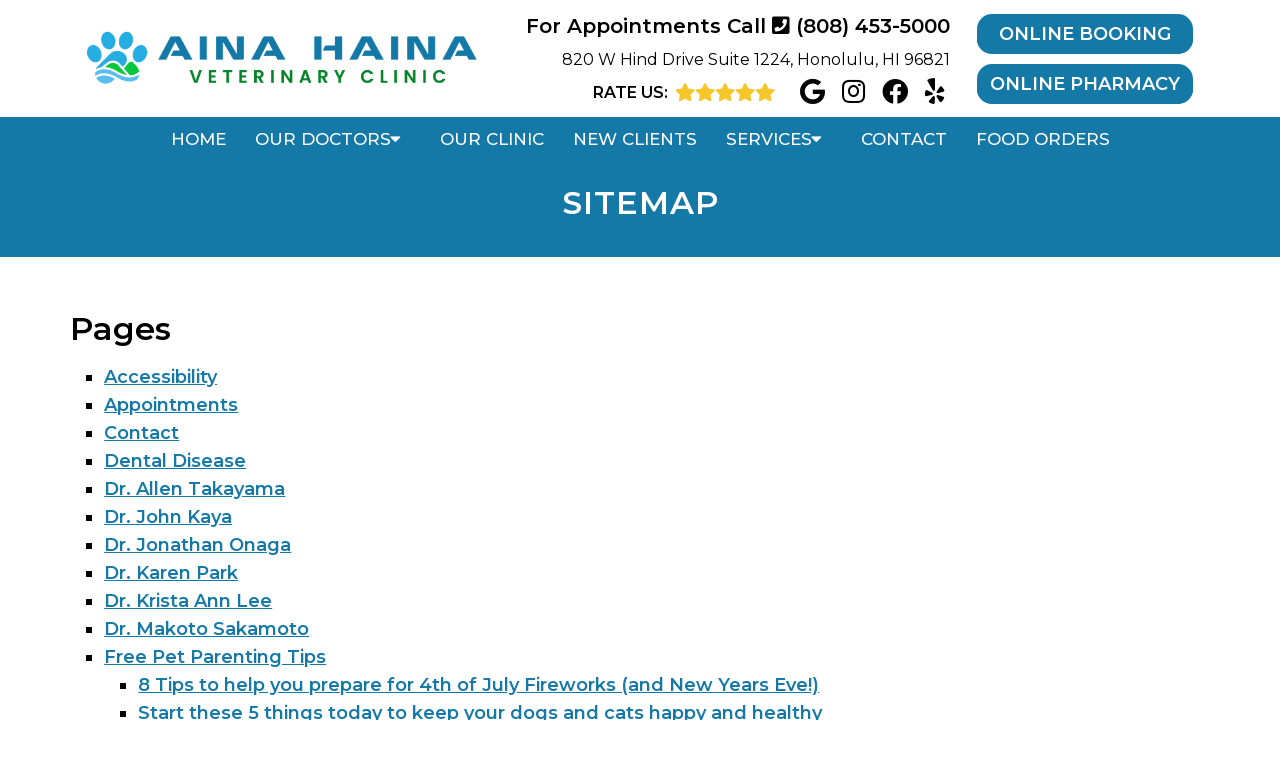

--- FILE ---
content_type: text/html; charset=UTF-8
request_url: https://ainahainavet.com/sitemap/
body_size: 12706
content:
<!DOCTYPE html>
<html class="no-js" lang="en-US">

<head itemscope itemtype="http://schema.org/WebSite">
	<meta charset="UTF-8">
	<!-- Always force latest IE rendering engine (even in intranet) & Chrome Frame -->
	<!--[if IE ]>
	<meta http-equiv="X-UA-Compatible" content="IE=edge,chrome=1">
	<![endif]-->
	<link rel="profile" href="https://gmpg.org/xfn/11" />
	                                    <link rel="icon" href="/wp-content/uploads/2023/01/favicon-2.png" type="image/x-icon" />
                    


                    <meta name="msapplication-TileColor" content="#FFFFFF">
            <meta name="msapplication-TileImage" content="/wp-content/uploads/2023/01/favicon-2.png">
        
                    <link rel="apple-touch-icon-precomposed" href="/wp-content/uploads/2023/01/favicon-2.png" />
        
        <meta name="viewport" content="width=device-width, initial-scale=1">
        <meta name="apple-mobile-web-app-capable" content="yes">
        <meta name="apple-mobile-web-app-status-bar-style" content="black">

        
        <meta itemprop="name" content="Aina Haina Veterinary Clinic" />
        <meta itemprop="url" content="https://ainahainavet.com" />

                                        	<link rel="pingback" href="https://ainahainavet.com/xmlrpc.php" />
	<meta name='robots' content='index, follow, max-image-preview:large, max-snippet:-1, max-video-preview:-1' />
<script type="text/javascript">document.documentElement.className = document.documentElement.className.replace( /\bno-js\b/,'js' );</script>
	<!-- This site is optimized with the Yoast SEO plugin v26.7 - https://yoast.com/wordpress/plugins/seo/ -->
	<title>Sitemap | Aina Haina Veterinary Clinic</title>
	<meta name="description" content="“Sitemap - ”" />
	<link rel="canonical" href="https://ainahainavet.com/sitemap/" />
	<meta property="og:locale" content="en_US" />
	<meta property="og:type" content="article" />
	<meta property="og:title" content="Sitemap | Aina Haina Veterinary Clinic" />
	<meta property="og:description" content="“Sitemap - ”" />
	<meta property="og:url" content="https://ainahainavet.com/sitemap/" />
	<meta property="og:site_name" content="Aina Haina Veterinary Clinic" />
	<meta name="twitter:card" content="summary_large_image" />
	<script type="application/ld+json" class="yoast-schema-graph">{"@context":"https://schema.org","@graph":[{"@type":"WebPage","@id":"https://ainahainavet.com/sitemap/","url":"https://ainahainavet.com/sitemap/","name":"Sitemap | Aina Haina Veterinary Clinic","isPartOf":{"@id":"https://ainahainavet.com/#website"},"datePublished":"2022-12-08T13:00:56+00:00","description":"“Sitemap - ”","breadcrumb":{"@id":"https://ainahainavet.com/sitemap/#breadcrumb"},"inLanguage":"en-US","potentialAction":[{"@type":"ReadAction","target":["https://ainahainavet.com/sitemap/"]}]},{"@type":"BreadcrumbList","@id":"https://ainahainavet.com/sitemap/#breadcrumb","itemListElement":[{"@type":"ListItem","position":1,"name":"Home","item":"https://ainahainavet.com/"},{"@type":"ListItem","position":2,"name":"Sitemap"}]},{"@type":"WebSite","@id":"https://ainahainavet.com/#website","url":"https://ainahainavet.com/","name":"Aina Haina Veterinary Clinic","description":"","potentialAction":[{"@type":"SearchAction","target":{"@type":"EntryPoint","urlTemplate":"https://ainahainavet.com/?s={search_term_string}"},"query-input":{"@type":"PropertyValueSpecification","valueRequired":true,"valueName":"search_term_string"}}],"inLanguage":"en-US"}]}</script>
	<!-- / Yoast SEO plugin. -->


<link rel='dns-prefetch' href='//ajax.googleapis.com' />
<link rel="alternate" type="application/rss+xml" title="Aina Haina Veterinary Clinic &raquo; Feed" href="https://ainahainavet.com/feed/" />
<link rel="alternate" type="application/rss+xml" title="Aina Haina Veterinary Clinic &raquo; Comments Feed" href="https://ainahainavet.com/comments/feed/" />
<link rel="alternate" title="oEmbed (JSON)" type="application/json+oembed" href="https://ainahainavet.com/wp-json/oembed/1.0/embed?url=https%3A%2F%2Fainahainavet.com%2Fsitemap%2F" />
<link rel="alternate" title="oEmbed (XML)" type="text/xml+oembed" href="https://ainahainavet.com/wp-json/oembed/1.0/embed?url=https%3A%2F%2Fainahainavet.com%2Fsitemap%2F&#038;format=xml" />
<style id='wp-img-auto-sizes-contain-inline-css' type='text/css'>
img:is([sizes=auto i],[sizes^="auto," i]){contain-intrinsic-size:3000px 1500px}
/*# sourceURL=wp-img-auto-sizes-contain-inline-css */
</style>
<style id='wp-emoji-styles-inline-css' type='text/css'>

	img.wp-smiley, img.emoji {
		display: inline !important;
		border: none !important;
		box-shadow: none !important;
		height: 1em !important;
		width: 1em !important;
		margin: 0 0.07em !important;
		vertical-align: -0.1em !important;
		background: none !important;
		padding: 0 !important;
	}
/*# sourceURL=wp-emoji-styles-inline-css */
</style>
<style id='wp-block-library-inline-css' type='text/css'>
:root{--wp-block-synced-color:#7a00df;--wp-block-synced-color--rgb:122,0,223;--wp-bound-block-color:var(--wp-block-synced-color);--wp-editor-canvas-background:#ddd;--wp-admin-theme-color:#007cba;--wp-admin-theme-color--rgb:0,124,186;--wp-admin-theme-color-darker-10:#006ba1;--wp-admin-theme-color-darker-10--rgb:0,107,160.5;--wp-admin-theme-color-darker-20:#005a87;--wp-admin-theme-color-darker-20--rgb:0,90,135;--wp-admin-border-width-focus:2px}@media (min-resolution:192dpi){:root{--wp-admin-border-width-focus:1.5px}}.wp-element-button{cursor:pointer}:root .has-very-light-gray-background-color{background-color:#eee}:root .has-very-dark-gray-background-color{background-color:#313131}:root .has-very-light-gray-color{color:#eee}:root .has-very-dark-gray-color{color:#313131}:root .has-vivid-green-cyan-to-vivid-cyan-blue-gradient-background{background:linear-gradient(135deg,#00d084,#0693e3)}:root .has-purple-crush-gradient-background{background:linear-gradient(135deg,#34e2e4,#4721fb 50%,#ab1dfe)}:root .has-hazy-dawn-gradient-background{background:linear-gradient(135deg,#faaca8,#dad0ec)}:root .has-subdued-olive-gradient-background{background:linear-gradient(135deg,#fafae1,#67a671)}:root .has-atomic-cream-gradient-background{background:linear-gradient(135deg,#fdd79a,#004a59)}:root .has-nightshade-gradient-background{background:linear-gradient(135deg,#330968,#31cdcf)}:root .has-midnight-gradient-background{background:linear-gradient(135deg,#020381,#2874fc)}:root{--wp--preset--font-size--normal:16px;--wp--preset--font-size--huge:42px}.has-regular-font-size{font-size:1em}.has-larger-font-size{font-size:2.625em}.has-normal-font-size{font-size:var(--wp--preset--font-size--normal)}.has-huge-font-size{font-size:var(--wp--preset--font-size--huge)}.has-text-align-center{text-align:center}.has-text-align-left{text-align:left}.has-text-align-right{text-align:right}.has-fit-text{white-space:nowrap!important}#end-resizable-editor-section{display:none}.aligncenter{clear:both}.items-justified-left{justify-content:flex-start}.items-justified-center{justify-content:center}.items-justified-right{justify-content:flex-end}.items-justified-space-between{justify-content:space-between}.screen-reader-text{border:0;clip-path:inset(50%);height:1px;margin:-1px;overflow:hidden;padding:0;position:absolute;width:1px;word-wrap:normal!important}.screen-reader-text:focus{background-color:#ddd;clip-path:none;color:#444;display:block;font-size:1em;height:auto;left:5px;line-height:normal;padding:15px 23px 14px;text-decoration:none;top:5px;width:auto;z-index:100000}html :where(.has-border-color){border-style:solid}html :where([style*=border-top-color]){border-top-style:solid}html :where([style*=border-right-color]){border-right-style:solid}html :where([style*=border-bottom-color]){border-bottom-style:solid}html :where([style*=border-left-color]){border-left-style:solid}html :where([style*=border-width]){border-style:solid}html :where([style*=border-top-width]){border-top-style:solid}html :where([style*=border-right-width]){border-right-style:solid}html :where([style*=border-bottom-width]){border-bottom-style:solid}html :where([style*=border-left-width]){border-left-style:solid}html :where(img[class*=wp-image-]){height:auto;max-width:100%}:where(figure){margin:0 0 1em}html :where(.is-position-sticky){--wp-admin--admin-bar--position-offset:var(--wp-admin--admin-bar--height,0px)}@media screen and (max-width:600px){html :where(.is-position-sticky){--wp-admin--admin-bar--position-offset:0px}}

/*# sourceURL=wp-block-library-inline-css */
</style><style id='global-styles-inline-css' type='text/css'>
:root{--wp--preset--aspect-ratio--square: 1;--wp--preset--aspect-ratio--4-3: 4/3;--wp--preset--aspect-ratio--3-4: 3/4;--wp--preset--aspect-ratio--3-2: 3/2;--wp--preset--aspect-ratio--2-3: 2/3;--wp--preset--aspect-ratio--16-9: 16/9;--wp--preset--aspect-ratio--9-16: 9/16;--wp--preset--color--black: #000000;--wp--preset--color--cyan-bluish-gray: #abb8c3;--wp--preset--color--white: #ffffff;--wp--preset--color--pale-pink: #f78da7;--wp--preset--color--vivid-red: #cf2e2e;--wp--preset--color--luminous-vivid-orange: #ff6900;--wp--preset--color--luminous-vivid-amber: #fcb900;--wp--preset--color--light-green-cyan: #7bdcb5;--wp--preset--color--vivid-green-cyan: #00d084;--wp--preset--color--pale-cyan-blue: #8ed1fc;--wp--preset--color--vivid-cyan-blue: #0693e3;--wp--preset--color--vivid-purple: #9b51e0;--wp--preset--gradient--vivid-cyan-blue-to-vivid-purple: linear-gradient(135deg,rgb(6,147,227) 0%,rgb(155,81,224) 100%);--wp--preset--gradient--light-green-cyan-to-vivid-green-cyan: linear-gradient(135deg,rgb(122,220,180) 0%,rgb(0,208,130) 100%);--wp--preset--gradient--luminous-vivid-amber-to-luminous-vivid-orange: linear-gradient(135deg,rgb(252,185,0) 0%,rgb(255,105,0) 100%);--wp--preset--gradient--luminous-vivid-orange-to-vivid-red: linear-gradient(135deg,rgb(255,105,0) 0%,rgb(207,46,46) 100%);--wp--preset--gradient--very-light-gray-to-cyan-bluish-gray: linear-gradient(135deg,rgb(238,238,238) 0%,rgb(169,184,195) 100%);--wp--preset--gradient--cool-to-warm-spectrum: linear-gradient(135deg,rgb(74,234,220) 0%,rgb(151,120,209) 20%,rgb(207,42,186) 40%,rgb(238,44,130) 60%,rgb(251,105,98) 80%,rgb(254,248,76) 100%);--wp--preset--gradient--blush-light-purple: linear-gradient(135deg,rgb(255,206,236) 0%,rgb(152,150,240) 100%);--wp--preset--gradient--blush-bordeaux: linear-gradient(135deg,rgb(254,205,165) 0%,rgb(254,45,45) 50%,rgb(107,0,62) 100%);--wp--preset--gradient--luminous-dusk: linear-gradient(135deg,rgb(255,203,112) 0%,rgb(199,81,192) 50%,rgb(65,88,208) 100%);--wp--preset--gradient--pale-ocean: linear-gradient(135deg,rgb(255,245,203) 0%,rgb(182,227,212) 50%,rgb(51,167,181) 100%);--wp--preset--gradient--electric-grass: linear-gradient(135deg,rgb(202,248,128) 0%,rgb(113,206,126) 100%);--wp--preset--gradient--midnight: linear-gradient(135deg,rgb(2,3,129) 0%,rgb(40,116,252) 100%);--wp--preset--font-size--small: 13px;--wp--preset--font-size--medium: 20px;--wp--preset--font-size--large: 36px;--wp--preset--font-size--x-large: 42px;--wp--preset--spacing--20: 0.44rem;--wp--preset--spacing--30: 0.67rem;--wp--preset--spacing--40: 1rem;--wp--preset--spacing--50: 1.5rem;--wp--preset--spacing--60: 2.25rem;--wp--preset--spacing--70: 3.38rem;--wp--preset--spacing--80: 5.06rem;--wp--preset--shadow--natural: 6px 6px 9px rgba(0, 0, 0, 0.2);--wp--preset--shadow--deep: 12px 12px 50px rgba(0, 0, 0, 0.4);--wp--preset--shadow--sharp: 6px 6px 0px rgba(0, 0, 0, 0.2);--wp--preset--shadow--outlined: 6px 6px 0px -3px rgb(255, 255, 255), 6px 6px rgb(0, 0, 0);--wp--preset--shadow--crisp: 6px 6px 0px rgb(0, 0, 0);}:where(.is-layout-flex){gap: 0.5em;}:where(.is-layout-grid){gap: 0.5em;}body .is-layout-flex{display: flex;}.is-layout-flex{flex-wrap: wrap;align-items: center;}.is-layout-flex > :is(*, div){margin: 0;}body .is-layout-grid{display: grid;}.is-layout-grid > :is(*, div){margin: 0;}:where(.wp-block-columns.is-layout-flex){gap: 2em;}:where(.wp-block-columns.is-layout-grid){gap: 2em;}:where(.wp-block-post-template.is-layout-flex){gap: 1.25em;}:where(.wp-block-post-template.is-layout-grid){gap: 1.25em;}.has-black-color{color: var(--wp--preset--color--black) !important;}.has-cyan-bluish-gray-color{color: var(--wp--preset--color--cyan-bluish-gray) !important;}.has-white-color{color: var(--wp--preset--color--white) !important;}.has-pale-pink-color{color: var(--wp--preset--color--pale-pink) !important;}.has-vivid-red-color{color: var(--wp--preset--color--vivid-red) !important;}.has-luminous-vivid-orange-color{color: var(--wp--preset--color--luminous-vivid-orange) !important;}.has-luminous-vivid-amber-color{color: var(--wp--preset--color--luminous-vivid-amber) !important;}.has-light-green-cyan-color{color: var(--wp--preset--color--light-green-cyan) !important;}.has-vivid-green-cyan-color{color: var(--wp--preset--color--vivid-green-cyan) !important;}.has-pale-cyan-blue-color{color: var(--wp--preset--color--pale-cyan-blue) !important;}.has-vivid-cyan-blue-color{color: var(--wp--preset--color--vivid-cyan-blue) !important;}.has-vivid-purple-color{color: var(--wp--preset--color--vivid-purple) !important;}.has-black-background-color{background-color: var(--wp--preset--color--black) !important;}.has-cyan-bluish-gray-background-color{background-color: var(--wp--preset--color--cyan-bluish-gray) !important;}.has-white-background-color{background-color: var(--wp--preset--color--white) !important;}.has-pale-pink-background-color{background-color: var(--wp--preset--color--pale-pink) !important;}.has-vivid-red-background-color{background-color: var(--wp--preset--color--vivid-red) !important;}.has-luminous-vivid-orange-background-color{background-color: var(--wp--preset--color--luminous-vivid-orange) !important;}.has-luminous-vivid-amber-background-color{background-color: var(--wp--preset--color--luminous-vivid-amber) !important;}.has-light-green-cyan-background-color{background-color: var(--wp--preset--color--light-green-cyan) !important;}.has-vivid-green-cyan-background-color{background-color: var(--wp--preset--color--vivid-green-cyan) !important;}.has-pale-cyan-blue-background-color{background-color: var(--wp--preset--color--pale-cyan-blue) !important;}.has-vivid-cyan-blue-background-color{background-color: var(--wp--preset--color--vivid-cyan-blue) !important;}.has-vivid-purple-background-color{background-color: var(--wp--preset--color--vivid-purple) !important;}.has-black-border-color{border-color: var(--wp--preset--color--black) !important;}.has-cyan-bluish-gray-border-color{border-color: var(--wp--preset--color--cyan-bluish-gray) !important;}.has-white-border-color{border-color: var(--wp--preset--color--white) !important;}.has-pale-pink-border-color{border-color: var(--wp--preset--color--pale-pink) !important;}.has-vivid-red-border-color{border-color: var(--wp--preset--color--vivid-red) !important;}.has-luminous-vivid-orange-border-color{border-color: var(--wp--preset--color--luminous-vivid-orange) !important;}.has-luminous-vivid-amber-border-color{border-color: var(--wp--preset--color--luminous-vivid-amber) !important;}.has-light-green-cyan-border-color{border-color: var(--wp--preset--color--light-green-cyan) !important;}.has-vivid-green-cyan-border-color{border-color: var(--wp--preset--color--vivid-green-cyan) !important;}.has-pale-cyan-blue-border-color{border-color: var(--wp--preset--color--pale-cyan-blue) !important;}.has-vivid-cyan-blue-border-color{border-color: var(--wp--preset--color--vivid-cyan-blue) !important;}.has-vivid-purple-border-color{border-color: var(--wp--preset--color--vivid-purple) !important;}.has-vivid-cyan-blue-to-vivid-purple-gradient-background{background: var(--wp--preset--gradient--vivid-cyan-blue-to-vivid-purple) !important;}.has-light-green-cyan-to-vivid-green-cyan-gradient-background{background: var(--wp--preset--gradient--light-green-cyan-to-vivid-green-cyan) !important;}.has-luminous-vivid-amber-to-luminous-vivid-orange-gradient-background{background: var(--wp--preset--gradient--luminous-vivid-amber-to-luminous-vivid-orange) !important;}.has-luminous-vivid-orange-to-vivid-red-gradient-background{background: var(--wp--preset--gradient--luminous-vivid-orange-to-vivid-red) !important;}.has-very-light-gray-to-cyan-bluish-gray-gradient-background{background: var(--wp--preset--gradient--very-light-gray-to-cyan-bluish-gray) !important;}.has-cool-to-warm-spectrum-gradient-background{background: var(--wp--preset--gradient--cool-to-warm-spectrum) !important;}.has-blush-light-purple-gradient-background{background: var(--wp--preset--gradient--blush-light-purple) !important;}.has-blush-bordeaux-gradient-background{background: var(--wp--preset--gradient--blush-bordeaux) !important;}.has-luminous-dusk-gradient-background{background: var(--wp--preset--gradient--luminous-dusk) !important;}.has-pale-ocean-gradient-background{background: var(--wp--preset--gradient--pale-ocean) !important;}.has-electric-grass-gradient-background{background: var(--wp--preset--gradient--electric-grass) !important;}.has-midnight-gradient-background{background: var(--wp--preset--gradient--midnight) !important;}.has-small-font-size{font-size: var(--wp--preset--font-size--small) !important;}.has-medium-font-size{font-size: var(--wp--preset--font-size--medium) !important;}.has-large-font-size{font-size: var(--wp--preset--font-size--large) !important;}.has-x-large-font-size{font-size: var(--wp--preset--font-size--x-large) !important;}
/*# sourceURL=global-styles-inline-css */
</style>

<style id='classic-theme-styles-inline-css' type='text/css'>
/*! This file is auto-generated */
.wp-block-button__link{color:#fff;background-color:#32373c;border-radius:9999px;box-shadow:none;text-decoration:none;padding:calc(.667em + 2px) calc(1.333em + 2px);font-size:1.125em}.wp-block-file__button{background:#32373c;color:#fff;text-decoration:none}
/*# sourceURL=/wp-includes/css/classic-themes.min.css */
</style>
<link rel='stylesheet' id='wp-components-css' href='https://ainahainavet.com/wp-includes/css/dist/components/style.min.css?ver=6.9' type='text/css' media='all' />
<link rel='stylesheet' id='wp-preferences-css' href='https://ainahainavet.com/wp-includes/css/dist/preferences/style.min.css?ver=6.9' type='text/css' media='all' />
<link rel='stylesheet' id='wp-block-editor-css' href='https://ainahainavet.com/wp-includes/css/dist/block-editor/style.min.css?ver=6.9' type='text/css' media='all' />
<link rel='stylesheet' id='popup-maker-block-library-style-css' href='https://ainahainavet.com/wp-content/plugins/popup-maker/dist/packages/block-library-style.css?ver=dbea705cfafe089d65f1' type='text/css' media='all' />
<link rel='stylesheet' id='schema-stylesheet-css' href='https://ainahainavet.com/wp-content/themes/metro-schema-child/style.css?ver=6.9' type='text/css' media='all' />
<style id='schema-stylesheet-inline-css' type='text/css'>

        body {background-color:#fff;background-image:url(https://ainahainavet.com/wp-content/themes/mts_schema/images/nobg.png);}
         
        #secondary-navigation > nav > ul > li:hover > a,
        #secondary-navigation > nav > ul > li.current-menu-item > a,
        #secondary-navigation > nav > ul > li.current-menu-parent > a,
        #secondary-navigation > nav ul.sub-menu > li.current_page_item > a,
        #secondary-navigation > nav > ul > li.current-menu-item > a { color: #fff !important; }

        #secondary-navigation > nav > ul > li:hover,
        #secondary-navigation > nav > ul > li.current-menu-item,
        #secondary-navigation > nav > ul li.current-menu-item ,
        #secondary-navigation > nav > ul > li.current-menu-parent  { background-color: #1579a8 !important; }

        staff-grid p + span,
        .dflex p + span,
        .staff-block,
        a.btn,
        a.niceButi { background-color: #1579a8 !important }

        .side-social-icons a, 
        .page-header,
        section.page-header,section#wda_testi:after,html button.aicon_link, div.header-social-icons a { background-color: #1579a8 !important; }
        .dm-service-section:nth-child(even) img { outline: 2px solid #b0edff; }
        .mobileBtn a, .hours { background-color: #1579a8; } }
        html ul ul.wda-long-menu { background-color: #1579a8; } }


        .pace .pace-progress, #mobile-menu-wrapper ul li a:hover, .page-numbers.current, .pagination a:hover, .single .pagination a:hover .current { background: #1579a8; }
        .postauthor h5, .single_post a, .textwidget a, .pnavigation2 a, .sidebar.c-4-12 a:hover, footer .widget li a:hover, .sidebar.c-4-12 a:hover, .reply a, .title a:hover, .post-info a:hover, .widget .thecomment, #tabber .inside li a:hover, .readMore a:hover, .fn a, a, a:hover, #secondary-navigation .navigation ul li a:hover, .readMore a, #primary-navigation a:hover, #secondary-navigation .navigation ul .current-menu-item a, .widget .wp_review_tab_widget_content a, .sidebar .wpt_widget_content a { color:#1579a8; }
         a#pull, #commentform input#submit, #mtscontact_submit, .mts-subscribe input[type='submit'], .widget_product_search input[type='submit'], #move-to-top:hover, .currenttext, .pagination a:hover, .pagination .nav-previous a:hover, .pagination .nav-next a:hover, #load-posts a:hover, .single .pagination a:hover .currenttext, .single .pagination > .current .currenttext, #tabber ul.tabs li a.selected, .tagcloud a, .navigation ul .sfHover a, .woocommerce a.button, .woocommerce-page a.button, .woocommerce button.button, .woocommerce-page button.button, .woocommerce input.button, .woocommerce-page input.button, .woocommerce #respond input#submit, .woocommerce-page #respond input#submit, .woocommerce #content input.button, .woocommerce-page #content input.button, .woocommerce .bypostauthor:after, #searchsubmit, .woocommerce nav.woocommerce-pagination ul li span.current, .woocommerce-page nav.woocommerce-pagination ul li span.current, .woocommerce #content nav.woocommerce-pagination ul li span.current, .woocommerce-page #content nav.woocommerce-pagination ul li span.current, .woocommerce nav.woocommerce-pagination ul li a:hover, .woocommerce-page nav.woocommerce-pagination ul li a:hover, .woocommerce #content nav.woocommerce-pagination ul li a:hover, .woocommerce-page #content nav.woocommerce-pagination ul li a:hover, .woocommerce nav.woocommerce-pagination ul li a:focus, .woocommerce-page nav.woocommerce-pagination ul li a:focus, .woocommerce #content nav.woocommerce-pagination ul li a:focus, .woocommerce-page #content nav.woocommerce-pagination ul li a:focus, .woocommerce a.button, .woocommerce-page a.button, .woocommerce button.button, .woocommerce-page button.button, .woocommerce input.button, .woocommerce-page input.button, .woocommerce #respond input#submit, .woocommerce-page #respond input#submit, .woocommerce #content input.button, .woocommerce-page #content input.button, .latestPost-review-wrapper, .latestPost .review-type-circle.latestPost-review-wrapper, #wpmm-megamenu .review-total-only, .sbutton, #searchsubmit, .widget .wpt_widget_content #tags-tab-content ul li a, .widget .review-total-only.large-thumb { background-color:#1579a8; color: #fff!important; }
        .related-posts .title a:hover, .latestPost .title a { color: #1579a8; }
        .navigation #wpmm-megamenu .wpmm-pagination a { background-color: #1579a8!important; }
        footer {background-color:#b0edff; }
        footer {background-image: url(  );}
        .copyrights,.move_down{ background-color: ; }
        .copyrights:before {  border-color: transparent transparent  transparent; }
        .flex-control-thumbs .flex-active{ border-top:3px solid #1579a8;}
        .wpmm-megamenu-showing.wpmm-light-scheme { background-color:#1579a8!important; }
        
        
        
        
        
            
/*# sourceURL=schema-stylesheet-inline-css */
</style>
<link rel='stylesheet' id='owl-carousel-css' href='https://ainahainavet.com/wp-content/themes/mts_schema/css/owl.carousel.css' type='text/css' media='all' />
<link rel='stylesheet' id='animatecss-css' href='https://ainahainavet.com/wp-content/themes/mts_schema/css/animate.min.css?ver=6.9' type='text/css' media='all' />
<link rel='stylesheet' id='fontawesome-css' href='https://ainahainavet.com/wp-content/themes/mts_schema/fonts/all.min.css?ver=6.9' type='text/css' media='all' />
<link rel='stylesheet' id='responsive-css' href='https://ainahainavet.com/wp-content/themes/mts_schema/css/responsive.css?ver=6.9' type='text/css' media='all' />
<link rel='stylesheet' id='animate-css' href='https://ainahainavet.com/wp-content/themes/metro-schema-child/js/animate.min.css?ver=6.9' type='text/css' media='all' />
<style id='animate-inline-css' type='text/css'>

		.col6 li input,.col6 li textarea { border-color: #1579a8 }
		.col6 input[type='submit'],html .btn { box-shadow: inset 0px -4px 0px 0px #1579a8; }
		.col6 input[type='submit'],.box a:before { background-color:#1579a8}
		#header { background-color:#1579a8}
		.new-metro h3 { background-color:#1579a8}
		.new-metro h3 { border-color: #1579a8 }
		.rightwow:before { border-color: transparent #1579a8 transparent transparent; }
		.rightwow,.newclients .rightwow { background-color:#1579a8}
		div.header-social-icons:before { border-color: rgba(0, 0, 0, 0) #1579a8 rgba(0, 0, 0, 0) rgba(0, 0, 0, 0); }
	
/*# sourceURL=animate-inline-css */
</style>
<link rel='stylesheet' id='wda_testimonials-css' href='https://ainahainavet.com/wp-content/themes/mts_schema/theme-specific/testimonials/slick.css?ver=6.9' type='text/css' media='all' />
<link rel='stylesheet' id='wprevpro_w3-css' href='https://ainahainavet.com/wp-content/plugins/wp-review-slider-pro/public/css/wprevpro_w3_min.css?ver=12.6.1_1' type='text/css' media='all' />
<style id='wprevpro_w3-inline-css' type='text/css'>
#wprev-slider-1 .wprevpro_star_imgs{color:#FDD314;}#wprev-slider-1 .wprsp-star{color:#FDD314;}#wprev-slider-1 .wprevpro_star_imgs span.svgicons{background:#FDD314;}#wprev-slider-1 .wprev_preview_bradius_T6{border-radius:0px;}#wprev-slider-1 .wprev_preview_bg1_T6{background:rgb(253,253,253);}#wprev-slider-1 .wprev_preview_bg2_T6{background:rgb(238,238,238);}#wprev-slider-1 .wprev_preview_tcolor1_T6{color:rgb(85,85,85);}#wprev-slider-1 .wprev_preview_tcolor2_T6{color:rgb(85,85,85);}#wprev-slider-1 .wprs_rd_more, #wprev-slider-1 .wprs_rd_less, #wprev-slider-1 .wprevpro_btn_show_rdpop{color:#0000ee;}#wprev-slider-1 .wprevpro_star_imgs span.svgicons{width:18px;height:18px;}#wprev-slider-1 .wprevsiteicon{height:32px;}.wprevsiteicon{width:32px!important;} .wprev_media_img_a{display:none!important;}#wprev-slider-1_widget .wprevpro_star_imgs{color:#FDD314;}#wprev-slider-1_widget .wprsp-star{color:#FDD314;}#wprev-slider-1_widget .wprevpro_star_imgs span.svgicons{background:#FDD314;}#wprev-slider-1_widget .wprev_preview_bradius_T6_widget{border-radius:0px;}#wprev-slider-1_widget .wprev_preview_bg1_T6_widget{background:rgb(253,253,253);}#wprev-slider-1_widget .wprev_preview_bg2_T6_widget{background:rgb(238,238,238);}#wprev-slider-1_widget .wprev_preview_tcolor1_T6_widget{color:rgb(85,85,85);}#wprev-slider-1_widget .wprev_preview_tcolor2_T6_widget{color:rgb(85,85,85);}#wprev-slider-1_widget .wprs_rd_more, #wprev-slider-1_widget .wprs_rd_less, #wprev-slider-1_widget .wprevpro_btn_show_rdpop{color:#0000ee;}#wprev-slider-1_widget .wprevpro_star_imgs span.svgicons{width:18px;height:18px;}#wprev-slider-1_widget .wprevsiteicon{height:32px;}.wprevsiteicon{width:32px!important;} .wprev_media_img_a{display:none!important;}
/*# sourceURL=wprevpro_w3-inline-css */
</style>
<script type="text/javascript" src="https://ajax.googleapis.com/ajax/libs/jquery/1.12.4/jquery.min.js?ver=1.12.4" id="jquery-js"></script>
<script type="text/javascript" id="customscript-js-extra">
/* <![CDATA[ */
var mts_customscript = {"responsive":"1","nav_menu":"both"};
//# sourceURL=customscript-js-extra
/* ]]> */
</script>
<script src="https://ainahainavet.com/wp-content/cache/minify/6affa.js"></script>

<script src="https://ainahainavet.com/wp-content/cache/minify/dc441.js"></script>

<script src="https://ainahainavet.com/wp-content/cache/minify/87de0.js"></script>

<script src="https://ainahainavet.com/wp-content/cache/minify/e9b91.js"></script>

<script type="text/javascript" id="wp-review-slider-pro_plublic-min-js-extra">
/* <![CDATA[ */
var wprevpublicjs_script_vars = {"wpfb_nonce":"de73d800b9","wpfb_ajaxurl":"https://ainahainavet.com/wp-admin/admin-ajax.php","wprevpluginsurl":"https://ainahainavet.com/wp-content/plugins/wp-review-slider-pro","page_id":"11"};
//# sourceURL=wp-review-slider-pro_plublic-min-js-extra
/* ]]> */
</script>
<script src="https://ainahainavet.com/wp-content/cache/minify/a2299.js"></script>

<link rel="https://api.w.org/" href="https://ainahainavet.com/wp-json/" /><link rel="alternate" title="JSON" type="application/json" href="https://ainahainavet.com/wp-json/wp/v2/pages/11" /><link rel="EditURI" type="application/rsd+xml" title="RSD" href="https://ainahainavet.com/xmlrpc.php?rsd" />
<meta name="generator" content="WordPress 6.9" />
<link rel='shortlink' href='https://ainahainavet.com/?p=11' />
<!-- Stream WordPress user activity plugin v4.1.1 -->
<meta name="ti-site-data" content="eyJyIjoiMTowITc6MCEzMDowIiwibyI6Imh0dHBzOlwvXC9haW5haGFpbmF2ZXQuY29tXC93cC1hZG1pblwvYWRtaW4tYWpheC5waHA/YWN0aW9uPXRpX29ubGluZV91c2Vyc19nb29nbGUmYW1wO3A9JTJGc2l0ZW1hcCUyRiZhbXA7X3dwbm9uY2U9ZTk3NTFjYTdmMCJ9" /><link href="//fonts.googleapis.com/css?family=Montserrat:normal|Montserrat:500|Montserrat:600|Montserrat:100&amp;subset=latin" rel="stylesheet" type="text/css">
<style type="text/css">
#logo a { font-family: 'Montserrat'; font-weight: normal; font-size: 32px; color: #222222;text-transform: uppercase; }
#secondary-navigation a { font-family: 'Montserrat'; font-weight: 500; font-size: 17px; color: #ffffff;text-transform: uppercase; }
body { font-family: 'Montserrat'; font-weight: normal; font-size: 18px; color: #000000; }
h1 { font-family: 'Montserrat'; font-weight: 600; font-size: 36px; color: #000000; }
h2 { font-family: 'Montserrat'; font-weight: 600; font-size: 32px; color: #000000; }
h3 { font-family: 'Montserrat'; font-weight: 600; font-size: 26px; color: #000000; }
h4 { font-family: 'Montserrat'; font-weight: 600; font-size: 20px; color: #000000; }
h5 { font-family: 'Montserrat'; font-weight: 600; font-size: 18px; color: #000000; }
h6 { font-family: 'Montserrat'; font-weight: 100; font-size: 16px; color: #000000; }
</style>
<script type="application/ld+json" class="dm-schema">
    	{
		    "@context": "http://schema.org",
		    "@type": "",
		    "name": "Aina Haina Veterinary Clinic",
		    "url": "https://ainahainavet.com",
		    "image": "/wp-content/uploads/2023/02/Aina-Haina-Veterinary-Clinic.png",
		    "address": {
		        "addressLocality": "Honolulu",
		        "addressRegion": "HI",
		        "postalCode": "",
		        "streetAddress": "820 W Hind Drive Suite 1224 "
		    },
		    "openingHours": "Mon: 7:00am – 12:00pm | 2:00pm – 6:00pm<br>,Tue - Fri: 7:00am - 6:00pm<br>,Sat: 8:00am - 1:00pm<br>,Sun: Closed,",
		    "priceRange": "$$",
		    "telephone" : "+1-(808) 453-5000",
		    "description": "Convenient and affordable ."
    	}
     </script>
            <script async src="https://www.googletagmanager.com/gtag/js?id=G-FHRESSL2RR"></script>
            <script>
              window.dataLayer = window.dataLayer || [];
              function gtag(){dataLayer.push(arguments);}
              gtag('js', new Date());

              gtag('config', 'G-FHRESSL2RR');
            </script>

        <style type="text/css">.recentcomments a{display:inline !important;padding:0 !important;margin:0 !important;}</style>		<style type="text/css" id="wp-custom-css">
			.page-id-335 .col55 h2 {
    display: none;
}		</style>
			<link rel='stylesheet' id='slick-main-css-css' href='https://ainahainavet.com/wp-content/themes/mts_schema/css/slick.css?ver=6.9' type='text/css' media='all' />
</head>

<body data-rsssl=1 id="blog" class="wp-singular page-template-default page page-id-11 wp-theme-mts_schema wp-child-theme-metro-schema-child main" itemscope itemtype="http://schema.org/WebPage">
	<div class="main-container">
		<header id="site-header" class="main-header regular_header" role="banner" itemscope itemtype="http://schema.org/WPHeader">

							<div id="regular-header">
					<div class="container">
						<div class="logo-wrap">
																																<h2 id="logo" class="image-logo" itemprop="headline">
										<a href="https://ainahainavet.com"><img src="/wp-content/uploads/2023/02/Aina-Haina-Veterinary-Clinic.png" alt="Aina Haina Veterinary Clinic" /></a>
									</h2><!-- END #logo -->
																					</div>
						<div class="address hide-xs">
															<p class="phoned">For Appointments Call
									<i class="fa fa-phone-square"></i> <a href="tel:(808) 453-5000">(808) 453-5000</a>
								</p>
														<p>
								<a href="https://goo.gl/maps/FCev9rnPMi1QY7AAA" target="_blank"> 820 W Hind Drive Suite 1224, Honolulu, HI 96821 </a> 							</p>
							<div class="dm-rate-us"> <div class="social-icon-container"> <span class="review-link">Rate Us:</span> <div class="rtg"> <a href="http://search.google.com/local/writereview?placeid=ChIJCemZ8R8TAHwRtlu-R3CjDts" target="_blank" class="fa fa-star-o"></a><a href="http://search.google.com/local/writereview?placeid=ChIJCemZ8R8TAHwRtlu-R3CjDts" target="_blank" class="fa fa-star-o"></a> <a href="/what-can-we-improve/" class="fa fa-star-o"></a> <a href="/what-can-we-improve/" class="fa fa-star-o"></a> <a href="/what-can-we-improve/" class="fa fa-star-o"></a> </div></div></div>									<div class="social-icons">
																		<a href="https://goo.gl/maps/FCev9rnPMi1QY7AAA" class="header-google" target="_blank">
							<span class="fa fa-google"></span>
						</a>
																											<a href="https://www.instagram.com/ainahainavetclinic/" class="header-instagram" target="_blank">
							<span class="fa fa-instagram"></span>
						</a>
																											<a href="https://www.facebook.com/ainahainavet" class="header-facebook" target="_blank">
							<span class="fa fa-facebook"></span>
						</a>
																											<a href="https://www.yelp.com/biz/aina-haina-veterinary-clinic-honolulu-2" class="header-yelp" target="_blank">
							<span class="fa fa-yelp"></span>
						</a>
														</div>
							</div>
						<div class="header-btns">
							<a href="https://connect.allydvm.com/practice/ainahaina/appointment_request" class="btn" target="_blank">Online Booking</a>
							<a href="https://ainahainavc.vetsfirstchoice.com/" class="btn" target="_blank">Online Pharmacy</a>
						</div>
					</div>
				</div>
											<div id="header">
										<div class="container">

						<div id="secondary-navigation" class="secondary-navigation" role="navigation" itemscope itemtype="http://schema.org/SiteNavigationElement">
							<a href="#" id="pull" class="toggle-mobile-menu">Menu</a>
							
								<nav class="navigation clearfix mobile-menu-wrapper">
																			<ul id="menu-main-menu" class="menu clearfix"><li id="menu-item-43" class="menu-item menu-item-type-post_type menu-item-object-page menu-item-home menu-item-43"><a href="https://ainahainavet.com/">Home</a></li>
<li id="menu-item-36" class="menu-item menu-item-type-post_type menu-item-object-page menu-item-has-children menu-item-36"><a href="https://ainahainavet.com/our-doctors/">Our Doctors</a>
<ul class="sub-menu">
	<li id="menu-item-120" class="menu-item menu-item-type-post_type menu-item-object-page menu-item-120"><a href="https://ainahainavet.com/dr-makoto-sakamoto/">Dr. Makoto Sakamoto</a></li>
	<li id="menu-item-119" class="menu-item menu-item-type-post_type menu-item-object-page menu-item-119"><a href="https://ainahainavet.com/dr-jonathan-onaga/">Dr. Jonathan Onaga</a></li>
	<li id="menu-item-344" class="menu-item menu-item-type-post_type menu-item-object-page menu-item-344"><a href="https://ainahainavet.com/dr-krista-ann-lee/">Dr. Krista Ann Lee</a></li>
	<li id="menu-item-228" class="menu-item menu-item-type-post_type menu-item-object-page menu-item-228"><a href="https://ainahainavet.com/dr-allen-takayama/">Dr. Allen Takayama</a></li>
	<li id="menu-item-94" class="menu-item menu-item-type-post_type menu-item-object-page menu-item-94"><a href="https://ainahainavet.com/dr-john-kaya/">Dr. John Kaya</a></li>
	<li id="menu-item-281" class="menu-item menu-item-type-post_type menu-item-object-page menu-item-281"><a href="https://ainahainavet.com/dr-karen-park/">Dr. Karen Park</a></li>
</ul>
</li>
<li id="menu-item-98" class="menu-item menu-item-type-post_type menu-item-object-page menu-item-98"><a href="https://ainahainavet.com/about/">Our Clinic</a></li>
<li id="menu-item-35" class="menu-item menu-item-type-post_type menu-item-object-page menu-item-35"><a href="https://ainahainavet.com/new-clients/">New Clients</a></li>
<li id="menu-item-34" class="menu-item menu-item-type-post_type menu-item-object-page menu-item-has-children menu-item-34"><a href="https://ainahainavet.com/services/">Services</a>
<ul class="sub-menu">
	<li id="menu-item-204" class="menu-item menu-item-type-post_type menu-item-object-page menu-item-204"><a href="https://ainahainavet.com/services/preventative-care/">Preventative Care</a></li>
	<li id="menu-item-200" class="menu-item menu-item-type-post_type menu-item-object-page menu-item-200"><a href="https://ainahainavet.com/services/dermatology-service/">Dermatology Service</a></li>
	<li id="menu-item-205" class="menu-item menu-item-type-post_type menu-item-object-page menu-item-205"><a href="https://ainahainavet.com/services/vaccinations-for-cats-and-dogs/">Vaccines</a></li>
	<li id="menu-item-199" class="menu-item menu-item-type-post_type menu-item-object-page menu-item-199"><a href="https://ainahainavet.com/services/dental-care-and-teeth-cleaning/">Teeth Cleaning</a></li>
	<li id="menu-item-202" class="menu-item menu-item-type-post_type menu-item-object-page menu-item-202"><a href="https://ainahainavet.com/services/international-health-certificate-service/">International Health Certificate</a></li>
	<li id="menu-item-203" class="menu-item menu-item-type-post_type menu-item-object-page menu-item-203"><a href="https://ainahainavet.com/services/laboratory-tests/">Laboratory Tests</a></li>
	<li id="menu-item-201" class="menu-item menu-item-type-post_type menu-item-object-page menu-item-201"><a href="https://ainahainavet.com/services/diagnostic-imaging/">Diagnostic Imaging</a></li>
</ul>
</li>
<li id="menu-item-33" class="menu-item menu-item-type-post_type menu-item-object-page menu-item-33"><a href="https://ainahainavet.com/contact/">Contact</a></li>
<li id="menu-item-230" class="menu-item menu-item-type-custom menu-item-object-custom menu-item-230"><a href="https://hillstohome.com/login">Food Orders</a></li>
</ul>																	</nav>
													</div>
					</div><!--.container-->
					</div>
		</header><div class="clear"></div>
	<div id="page" class="single ">
	<section class="page-header">
		<div class="container">
			<h1 class="page-title">Sitemap</h1>
		</div>
	</section>
	<article class="article">
		<div id="content_box" >
							<div id="post-11" class="g post post-11 page type-page status-publish">
					<div class="single_page">
																			<div class="post-content">
								<div class="container">
											<h2> <strong>Pages</strong> </h2>
		<ul>
			<li class="page_item page-item-10"><a href="https://ainahainavet.com/accessibility/">Accessibility</a></li>
<li class="page_item page-item-31"><a href="https://ainahainavet.com/appointments/">Appointments</a></li>
<li class="page_item page-item-30"><a href="https://ainahainavet.com/contact/">Contact</a></li>
<li class="page_item page-item-324"><a href="https://ainahainavet.com/dental-disease/">Dental Disease</a></li>
<li class="page_item page-item-225"><a href="https://ainahainavet.com/dr-allen-takayama/">Dr. Allen Takayama</a></li>
<li class="page_item page-item-92"><a href="https://ainahainavet.com/dr-john-kaya/">Dr. John Kaya</a></li>
<li class="page_item page-item-116"><a href="https://ainahainavet.com/dr-jonathan-onaga/">Dr. Jonathan Onaga</a></li>
<li class="page_item page-item-277"><a href="https://ainahainavet.com/dr-karen-park/">Dr. Karen Park</a></li>
<li class="page_item page-item-335"><a href="https://ainahainavet.com/dr-krista-ann-lee/">Dr. Krista Ann Lee</a></li>
<li class="page_item page-item-115"><a href="https://ainahainavet.com/dr-makoto-sakamoto/">Dr. Makoto Sakamoto</a></li>
<li class="page_item page-item-258 page_item_has_children"><a href="https://ainahainavet.com/free-pet-parenting-tips/">Free Pet Parenting Tips</a>
<ul class='children'>
	<li class="page_item page-item-272"><a href="https://ainahainavet.com/free-pet-parenting-tips/prepare-july-fourth/">8 Tips to help you prepare for 4th of July Fireworks (and New Years Eve!)</a></li>
	<li class="page_item page-item-269"><a href="https://ainahainavet.com/free-pet-parenting-tips/happy-healthy-pets/">Start these 5 things today to keep your dogs and cats happy and healthy</a></li>
</ul>
</li>
<li class="page_item page-item-42"><a href="https://ainahainavet.com/">Home</a></li>
<li class="page_item page-item-21"><a href="https://ainahainavet.com/new-clients/">New Clients</a></li>
<li class="page_item page-item-212"><a href="https://ainahainavet.com/online-booking/">Online Booking</a></li>
<li class="page_item page-item-95"><a href="https://ainahainavet.com/about/">Our Clinic</a></li>
<li class="page_item page-item-14"><a href="https://ainahainavet.com/our-doctors/">Our Doctors</a></li>
<li class="page_item page-item-350"><a href="https://ainahainavet.com/our-relief-veterinarians/">Our Relief Veterinarians</a></li>
<li class="page_item page-item-194"><a href="https://ainahainavet.com/rate-us/">Rate Us</a></li>
<li class="page_item page-item-177"><a href="https://ainahainavet.com/review-us/">Review Us</a></li>
<li class="page_item page-item-29 page_item_has_children"><a href="https://ainahainavet.com/services/">Services</a>
<ul class='children'>
	<li class="page_item page-item-131"><a href="https://ainahainavet.com/services/dermatology-service/">Dermatology (Skin and Ears) Service</a></li>
	<li class="page_item page-item-143"><a href="https://ainahainavet.com/services/diagnostic-imaging/">Diagnostic Imaging</a></li>
	<li class="page_item page-item-138"><a href="https://ainahainavet.com/services/international-health-certificate-service/">International Travel with Dogs and Cats from Hawaii</a></li>
	<li class="page_item page-item-141"><a href="https://ainahainavet.com/services/laboratory-tests/">Laboratory Tests</a></li>
	<li class="page_item page-item-129"><a href="https://ainahainavet.com/services/preventative-care/">Preventative Care</a></li>
	<li class="page_item page-item-136"><a href="https://ainahainavet.com/services/dental-care-and-teeth-cleaning/">Teeth Cleaning for Dogs and Cats in Honolulu, HI</a></li>
	<li class="page_item page-item-133"><a href="https://ainahainavet.com/services/vaccinations-for-cats-and-dogs/">Vaccinations for Cats and Dogs</a></li>
</ul>
</li>
<li class="page_item page-item-11 current_page_item"><a href="https://ainahainavet.com/sitemap/" aria-current="page">Sitemap</a></li>
<li class="page_item page-item-305"><a href="https://ainahainavet.com/testimonials/">Testimonials</a></li>
<li class="page_item page-item-12"><a href="https://ainahainavet.com/thank-you/">Thank You</a></li>
<li class="page_item page-item-250"><a href="https://ainahainavet.com/rate-us-thank-you/">Thank You!</a></li>
<li class="page_item page-item-175"><a href="https://ainahainavet.com/what-can-we-improve/">What Can We Improve</a></li>
		</ul>
	
	
	

	
								</div>
							</div>
											</div>
				</div>
					</div>
	</article>
	<!--< ?php get_sidebar(); ?>-->
	</div>
    
    
    <footer class="main-footer" style="background-image: url(/wp-content/uploads/2022/12/20opacity-leaf-trans-bg.png)">
        <div class="container">
            <div class="clearfix">
                <div class="care-it">
                    <div class="col6 wow fadeInLeft footerinfo">
                        <div class="main-footer__content">
                            <h4><a href="https://ainahainavet.com">Aina Haina Veterinary Clinic</a></h4>
							<p><span></span></p>
                            <p>
                                                                   <i class="fa fa-map-marker"></i>  <a href="https://goo.gl/maps/FCev9rnPMi1QY7AAA" target="_blank"> 820 W Hind Drive Suite 1224 <br> Honolulu, HI 96821 </a>                                                             </p>
							<p> 
                                 
                                    <i class="fa fa-phone"></i>  <a href="tel:(808) 453-5000"> (808) 453-5000 </a> 
                                                            </p>
                            <strong>Business Hours</strong>
                            <p>Mon: 7:00am – 12:00pm | 2:00pm – 6:00pm<br>
Tue - Fri: 7:00am - 6:00pm<br>
Sat: 8:00am - 1:00pm<br>
Sun: Closed
</p>
                            <ul class="socials-list">
                                Follow Us:
                                                                                                        <li class="socials-list__item">
                                        <a href="https://goo.gl/maps/FCev9rnPMi1QY7AAA" class="socials-list__link socials-list__link_google bar-list__item" target="_blank">
                                            <span class="fa fa-google"></span>
                                        </a>
                                    </li>
                                                                                                                                            <li class="socials-list__item">
                                        <a href="https://www.instagram.com/ainahainavetclinic/" class="socials-list__link socials-list__link_instagram bar-list__item" target="_blank">
                                            <span class="fa fa-instagram"></span>
                                        </a>
                                    </li>
                                                                                                                                            <li class="socials-list__item">
                                        <a href="https://www.facebook.com/ainahainavet" class="socials-list__link socials-list__link_facebook bar-list__item" target="_blank">
                                            <span class="fa fa-facebook"></span>
                                        </a>
                                    </li>
                                                                                                                                            <li class="socials-list__item">
                                        <a href="https://www.yelp.com/biz/aina-haina-veterinary-clinic-honolulu-2" class="socials-list__link socials-list__link_yelp bar-list__item" target="_blank">
                                            <span class="fa fa-yelp"></span>
                                        </a>
                                    </li>
                                                                                                </ul>
                        </div>
                    </div>
                    <div class="col6 wow fadeInRight form">
						<h3> Our Location </h3>
						<iframe src="https://www.google.com/maps/embed?pb=!1m18!1m12!1m3!1d3717.8048460542304!2d-157.7559349846652!3d21.279191184556627!2m3!1f0!2f0!3f0!3m2!1i1024!2i768!4f13.1!3m3!1m2!1s0x7c0012ae46b619c3%3A0x889a44bca2e9677d!2s820%20W%20Hind%20Dr%20Suite%201224%2C%20Honolulu%2C%20HI%2096821%2C%20USA!5e0!3m2!1sen!2sba!4v1670507873482!5m2!1sen!2sba" width="100%" height="450" style="border:0;" allowfullscreen="" loading="lazy" referrerpolicy="no-referrer-when-downgrade"></iframe>                    </div>
                </div>
                <div class="col-12">
                                        <div class="main-footer__copyr">
                        <a href="/sitemap/">Sitemap</a> | 
                        <a href="/accessibility/">Accessibility</a> | 
                        <a href="http://doctormultimedia.com/" target="_blank">Website by DOCTOR Multimedia</a>                    </div>
                </div>
            </div>
        </div>
	</footer><!--#site-footer-->
</div><!--.main-container-->

<script type="speculationrules">
{"prefetch":[{"source":"document","where":{"and":[{"href_matches":"/*"},{"not":{"href_matches":["/wp-*.php","/wp-admin/*","/wp-content/uploads/*","/wp-content/*","/wp-content/plugins/*","/wp-content/themes/metro-schema-child/*","/wp-content/themes/mts_schema/*","/*\\?(.+)"]}},{"not":{"selector_matches":"a[rel~=\"nofollow\"]"}},{"not":{"selector_matches":".no-prefetch, .no-prefetch a"}}]},"eagerness":"conservative"}]}
</script>
<div class="cta_fixed_button"><a class="sticks" href="tel:(808) 453-5000" onclick="ga('send', 'event', { eventCategory: 'Mobile', eventAction: 'Call Us', eventValue: 25});"> <i class="fa fa-phone"></i> Call Us </a></div><div class="move_down"></div><script type="text/javascript" id="owl-carousel-js-extra">
/* <![CDATA[ */
var slideropts = {"rtl_support":""};
//# sourceURL=owl-carousel-js-extra
/* ]]> */
</script>
<script src="https://ainahainavet.com/wp-content/cache/minify/6f7a3.js"></script>

<script src="https://ainahainavet.com/wp-content/cache/minify/b6afb.js"></script>

<script id="wp-emoji-settings" type="application/json">
{"baseUrl":"https://s.w.org/images/core/emoji/17.0.2/72x72/","ext":".png","svgUrl":"https://s.w.org/images/core/emoji/17.0.2/svg/","svgExt":".svg","source":{"concatemoji":"https://ainahainavet.com/wp-includes/js/wp-emoji-release.min.js?ver=6.9"}}
</script>
<script type="module">
/* <![CDATA[ */
/*! This file is auto-generated */
const a=JSON.parse(document.getElementById("wp-emoji-settings").textContent),o=(window._wpemojiSettings=a,"wpEmojiSettingsSupports"),s=["flag","emoji"];function i(e){try{var t={supportTests:e,timestamp:(new Date).valueOf()};sessionStorage.setItem(o,JSON.stringify(t))}catch(e){}}function c(e,t,n){e.clearRect(0,0,e.canvas.width,e.canvas.height),e.fillText(t,0,0);t=new Uint32Array(e.getImageData(0,0,e.canvas.width,e.canvas.height).data);e.clearRect(0,0,e.canvas.width,e.canvas.height),e.fillText(n,0,0);const a=new Uint32Array(e.getImageData(0,0,e.canvas.width,e.canvas.height).data);return t.every((e,t)=>e===a[t])}function p(e,t){e.clearRect(0,0,e.canvas.width,e.canvas.height),e.fillText(t,0,0);var n=e.getImageData(16,16,1,1);for(let e=0;e<n.data.length;e++)if(0!==n.data[e])return!1;return!0}function u(e,t,n,a){switch(t){case"flag":return n(e,"\ud83c\udff3\ufe0f\u200d\u26a7\ufe0f","\ud83c\udff3\ufe0f\u200b\u26a7\ufe0f")?!1:!n(e,"\ud83c\udde8\ud83c\uddf6","\ud83c\udde8\u200b\ud83c\uddf6")&&!n(e,"\ud83c\udff4\udb40\udc67\udb40\udc62\udb40\udc65\udb40\udc6e\udb40\udc67\udb40\udc7f","\ud83c\udff4\u200b\udb40\udc67\u200b\udb40\udc62\u200b\udb40\udc65\u200b\udb40\udc6e\u200b\udb40\udc67\u200b\udb40\udc7f");case"emoji":return!a(e,"\ud83e\u1fac8")}return!1}function f(e,t,n,a){let r;const o=(r="undefined"!=typeof WorkerGlobalScope&&self instanceof WorkerGlobalScope?new OffscreenCanvas(300,150):document.createElement("canvas")).getContext("2d",{willReadFrequently:!0}),s=(o.textBaseline="top",o.font="600 32px Arial",{});return e.forEach(e=>{s[e]=t(o,e,n,a)}),s}function r(e){var t=document.createElement("script");t.src=e,t.defer=!0,document.head.appendChild(t)}a.supports={everything:!0,everythingExceptFlag:!0},new Promise(t=>{let n=function(){try{var e=JSON.parse(sessionStorage.getItem(o));if("object"==typeof e&&"number"==typeof e.timestamp&&(new Date).valueOf()<e.timestamp+604800&&"object"==typeof e.supportTests)return e.supportTests}catch(e){}return null}();if(!n){if("undefined"!=typeof Worker&&"undefined"!=typeof OffscreenCanvas&&"undefined"!=typeof URL&&URL.createObjectURL&&"undefined"!=typeof Blob)try{var e="postMessage("+f.toString()+"("+[JSON.stringify(s),u.toString(),c.toString(),p.toString()].join(",")+"));",a=new Blob([e],{type:"text/javascript"});const r=new Worker(URL.createObjectURL(a),{name:"wpTestEmojiSupports"});return void(r.onmessage=e=>{i(n=e.data),r.terminate(),t(n)})}catch(e){}i(n=f(s,u,c,p))}t(n)}).then(e=>{for(const n in e)a.supports[n]=e[n],a.supports.everything=a.supports.everything&&a.supports[n],"flag"!==n&&(a.supports.everythingExceptFlag=a.supports.everythingExceptFlag&&a.supports[n]);var t;a.supports.everythingExceptFlag=a.supports.everythingExceptFlag&&!a.supports.flag,a.supports.everything||((t=a.source||{}).concatemoji?r(t.concatemoji):t.wpemoji&&t.twemoji&&(r(t.twemoji),r(t.wpemoji)))});
//# sourceURL=https://ainahainavet.com/wp-includes/js/wp-emoji-loader.min.js
/* ]]> */
</script>


</body>
</html>
<!--
Performance optimized by W3 Total Cache. Learn more: https://www.boldgrid.com/w3-total-cache/?utm_source=w3tc&utm_medium=footer_comment&utm_campaign=free_plugin

Page Caching using Disk: Enhanced 
Minified using Disk
Database Caching 2/106 queries in 0.064 seconds using Disk

Served from: ainahainavet.com @ 2026-01-21 08:17:33 by W3 Total Cache
-->

--- FILE ---
content_type: text/css
request_url: https://ainahainavet.com/wp-content/themes/metro-schema-child/style.css?ver=6.9
body_size: 6099
content:
/*
Theme Name: Metro - Child
Version: 1.0
Description: A child theme of Schema by MyThemeShop
Template: mts_schema
Text Domain: schema
*/

/* Carousel */
@import url("../mts_schema/style.css");
/* general */
/*article ul {
    padding: .05em 0 1.571em 1.9em!important;
    list-style-type: square;
}*/
.container {
    max-width: 1170px !important;
}
.copyrights .container a:hover {
    color: #fff;
}
html .btn {
    background: #f9c3c4;
    border: none;
    border-radius: 15px !important;
    box-shadow: inset 0px -4px 0px 0px rgb(169, 90, 155);
    color: #ffffff !important;
    display: inline-block;
    font-size: 18px;
    font-weight: 700;
    line-height: 20px;
    min-width: 200px;
    padding: 15px 30px;
    text-decoration: none;
    text-transform: uppercase;
}
.alignleft {
    float: left;
    margin: 0px 20px 20px 0px;
    border: 2px solid #ececec;
    margin-bottom: 20px;
    -webkit-box-shadow: 0 8px 6px -6px black;
    -moz-box-shadow: 0 8px 6px -6px black;
    box-shadow: 0 8px 6px -6px black;
}
.alignright {
    float: right;
    margin: 0px 0px 20px 20px;
    border: 2px solid #ececec;
    margin-bottom: 20px;
    -webkit-box-shadow: 0 8px 6px -6px black;
    -moz-box-shadow: 0 8px 6px -6px black;
    box-shadow: 0 8px 6px -6px black;
}
#site-header:after {
    clear: both;
    content: "";
    display: block;
}
.alignnone {
    border: 2px solid #ececec;
    margin-bottom: 20px;
    -webkit-box-shadow: 0 8px 6px -6px black;
    -moz-box-shadow: 0 8px 6px -6px black;
    box-shadow: 0 8px 6px -6px black;
}
.center {
    text-align: Center;
}
.clear {
    clear: both;
}

/* header */
.main-header {
    background: #fff;
}
#header {
    top: 0px;
}
.logo-wrap,
.address {
    float: left;
    width: auto;
    padding: 10px;
    box-sizing: border-box;
}
.logo-wrap {
    margin: 0;
    margin: 0px auto;
    margin-left: 0px;
    float: none;
}
.logo-wrap img {
    float: none;
    float: none !important;
    display: block;
    max-width: 400px;
}
.address {
    text-align: right;
}
.address p {
    margin-bottom: 5px;
    font-size: 14px;
    color: #000;
}
.address a {
    color: #000 !important;
}
div.social-icons {
    background: none;
    border: 0px;
}
div.social-icons a {
    background: #fff;
    border-radius: 50%;
    padding: 10px;
    width: 30px;
    text-align: center;
    line-height: 30px;
    margin: 0px 5px;
    font-size: 26px;
}
div.social-icons::before {
    border: 0px;
}

.primary-slider-container {
    max-width: 100%;
    float: none;
    width: 100%;
    overflow: hidden;
    margin: 0px;
}
.primary-slider-container .slide-caption {
    width: 23%;
    padding: 2% 0%;
    bottom: 30%;
    left: 20%;
    float: left;
}
.slide-title {
    font-size: 37px !important;
    text-shadow: 0 0 0 !important;
    line-height: normal;
    font-weight: bold !important;
    display: inline-block;
    border-top: 2px solid #fff;
    border-bottom: 2px solid #fff;
    box-sizing: border-box;
}
.owl-carousel .owl-item img {
    max-width: 100% !important;
}
.primary-slider .owl-dots {
    bottom: 8%;
    top: inherit;
    right: 16%;
    display: none !important;
}

#page {
    padding-top: 0px;
    width: 100%;
    max-width: 100%;
}
/* home boxes */

.homeBoxes {
    margin: 0px auto;
    text-align: center;
    z-index: 10;
    position: relative;
}

.homeBoxes .container:after {
    clear: both;
    content: "";
    position: relative;
    display: block;
}
.homeBox {
    position: relative;
    float: left;
    width: 25%;
    padding: 0px 15px;
    box-sizing: border-box;
    text-align: center;
}
.homeBoxes .btn {
    display: inline-block;
    width: 200px;
    max-width: 100%;
    box-sizing: border-box;
}
.homeBoxes h2 {
    text-align: center;
    font-size: 33px;
}
.homeBox a {
    position: relative;
    display: inline-block;
    width: 100%;
}
.homeBox .cube-image {
    height: 205px;
    position: relative;
    background-size: cover;
    background-position: 50% 50%;
    width: 100%;
    border-radius: 15px;
}
.rightwow a {
    text-decoration: underline;
}
.rightwow a,
.rightwow a:hover {
    color: #fff;
}
.homeBox h3 {
    position: relative;
    text-align: Center;
    margin: 0px;
    box-sizing: border-box;
    padding: 10px 0;
    z-index: 6000;
    color: #000;
}

/* inner pages */
#page.single {
    float: left;
}
.article {
    background: #fff;
    margin: 0 auto;
    float: none;
}
.page h1.title {
    margin-bottom: 20px;
}

/* footer */
.copyrights {
    text-align: center;
}
#copyright-note span {
    display: none;
}
.to-top {
    float: none;
}
#copyright-note .to-top span {
    display: inline-block;
    font-size: 16px;
    line-height: 24px;
}

.hide-d {
    display: none;
}

header .navigation {
    float: none;
    width: 100%;
}

.navigation ul {
    text-align: center;
}
.navigation ul li {
    float: none;
    display: inline-block;
}
#secondary-navigation .navigation > ul > .menu-item-has-children > a {
    padding-right: 32px;
}
#secondary-navigation a {
    padding: 10px 12px;
    margin: 0;
    text-transform: uppercase !important;
}
.newCon {
    height: 600px;
    background-size: cover;
    background-position: 50% 20%;
}
.featured {
    margin: 0px auto;
    z-index: 1000;
    text-align: center;
    background: #fff;
}
section#wda_testi:before,
section#wda_testi:after {
    opacity: 0 !important;
}
.leftimage {
    height: 300px;
    background-position: 50% 50%;
    background-attachment: fixed;
    background-size: cover;
}
.rightimage {
    float: right;
    width: 50%;
    height: 300px;
    background-position: 50% 50%;
    background-attachment: fixed;
    background-size: cover;
}
.featured .cube-image {
    height: 300px;
    border-radius: 50%;
    width: 300px;
    display: block;
    margin-bottom: 20px;
    background-position: 50% 50%;
    background-size: cover;
    -webkit-transition: all 0.3s ease-in-out;
    transition: all 0.3s ease-in-out;
    margin: 0px;
}
div#regular-header .container {
    display: flex;
    align-items: center;
    justify-content: center;
}

.address.hide-xs p:nth-child(1) {
    font-weight: bold;
    font-size: 20px;
}

.address p:nth-child(2) {
    font-size: 16px;
}

.address p:nth-child(3) {
    font-size: 13px;
}

.logo-wrap > * {
    margin: 0px;
}

.footerboxes a {
    display: inline-block;
    border: 20px solid #fff;
    border-radius: 50%;
}

.footerboxes h3 {
    font-size: 30px;
}
.featured p {
    padding-right: 15px;
}

.footerboxes {
    position: relative;
    margin-top: -100px;
    z-index: 10;
}
.box {
    width: 33.33%;
    float: left;
    box-sizing: border-box;
    padding: 15px;
}
.box:nth-child(2) {
    animation-delay: 0.2s;
}
.box:nth-child(3) {
    animation-delay: 0.4s;
}
.newclients a {
    color: #fff;
}
.welcome h1,
.newclients h2 {
    color: #fff;
    margin-top: 0px;
    font-size: calc(20px + 1vw);
}
.welcome h1 {
    text-align: center;
}
.welcome p,
.newclients p {
    color: #fff;
    font-size: calc(12px + 0.5vw);
}
.welcome .container,
.newclients .container,
.home-offer .container {
    max-width: 100% !important;
    width: 100% !important;
}

.rightwow {
    width: 50%;
    padding: 60px;
    box-sizing: border-box;
    margin: 0px auto;
    margin-right: 0px;
}
.leftwow {
    background: #007f00 url(/wp-content/uploads/2019/03/cross-scratches.png);
    width: 50%;
    padding: 40px;
    float: left;
    box-sizing: border-box;
}
.leftwow p,
.leftwow label,
.leftwow h1,
.leftwow h2 {
    color: #fff;
}
.leftwow h2 {
    font-size: 36px;
    text-align: center;
}
.newclients .rightwow p {
    color: #fff;
}
.row {
    margin: 0px -15px;
}
.row:after,
.container:after {
    clear: both;
    content: "";
    display: block;
    position: relative;
}
.main-header .container {
    background-color: transparent !important;
}

.carousel-indicators {
    bottom: -9px !important;
}
.services {
    padding: 2%;
    text-align: center;
}

.col-sm-6 {
    width: 50%;
    float: left;
}
.col-sm-3 {
    width: 23%;
    padding: 1%;
    float: left;
}
.services img {
    border-radius: 20px;
    -moz-border-radius: 20px;
    width: 90%;
}
.services h3 {
    margin: 10px 0 30px 0;
}
#wda_testi .container {
    width: 100%;
}
#wda_testi .dm-half li:before {
    display: none !important;
}

/* home widgets */
.homeWidgets {
    margin: 30px auto;
    text-align: left;
}
.widgetBox {
    margin-right: 3%;
    margin-bottom: 20px;
    padding: 2%;
    width: 27%;
    float: left;
    border-radius: 10px;
    -moz-border-radius: 10px;
    background: rgba(255, 255, 255, 0.8);
}
.widgetBox h3 {
    text-align: center;
}

.widgetBox.noMargin {
    margin-right: 0px;
}
.widgetBox img {
    width: 100%;
}

.textwidget p {
    line-height: 24px;
}
.homeBoxes {
    background: #fff;
    padding: 60px 0px;
}

.homeBoxes label {
    color: #fff !important;
}
footer {
    margin-top: 0px;
    padding: 10px 0px;
}
.to-top,
.to-top a {
    color: #fff !important;
}
#page.single {
    float: none !important;
}
.article:after {
    clear: both;
    content: "";
    display: block;
    position: relative;
}
.post-info {
    display: none !important;
}
#featured-thumbnail {
    float: right;
    width: 30%;
}
.front-view-content {
    float: left;
    width: 68%;
}
.opacit_ {
    opacity: 0;
}
.sticky {
    position: fixed !important;
    box-shadow: 0px 0px 17px rgba(0, 0, 0, 0.9);
}
.sticky img {
    max-width: 100px !important;
}
img.cclogo {
    width: 30%;
    top: -15px;
    position: relative;
}
#logo a {
    float: none !important;
    display: block;
}
.footerlogos {
    background: #fff;
    padding: 5px;
}
.home-offer li input {
    width: 100% !important;
    height: 40px;
}
.video_holder {
    height: 700px;
    position: relative;
    overflow: hidden;
}
.carousel-caption {
    position: absolute;
    left: 0px !important;
    width: 100%;
    bottom: 250px !important;
    text-align: center;
}

.carousel-caption a {
    display: inline-block;
    background-color: #c93434;
    color: #fff;
    padding: 10px 20px;
}
.box a:after {
    color: #ffffff;
    content: "\f0c1";
    display: block;
    font-family: "Font Awesome 5";
    font-size: 80px;
    left: 0;
    line-height: 80px;
    margin-top: -35px;
    position: absolute;
    text-align: center;
    top: 50%;
    width: 100%;
    -webkit-transition: all 0.2s ease-out;
    -moz-transition: all 0.2s ease-out;
    -ms-transition: all 0.2s ease-out;
    -o-transition: all 0.2s ease-out;
    transition: all 0.2s ease-out;
    opacity: 0;
}

.box a {
    position: relative;
}

.box a:before {
    top: 30px;
    left: 30px;
    bottom: 30px;
    right: 30px;
    background-color: #f9c3c4;
    content: "";
    position: absolute;
    border-radius: 50%;
    opacity: 0.7;
    -webkit-transition: all 0.2s ease-out;
    -moz-transition: all 0.2s ease-out;
    -ms-transition: all 0.2s ease-out;
    -o-transition: all 0.2s ease-out;
    transition: all 0.2s ease-out;
    opacity: 0;
}

.box a:hover:after {
    opacity: 1;
}

.box a:hover:before {
    opacity: 0.65;
}
.carousel-caption h2 {
    color: #fff;
    font-size: 45px;
}
.video_holder video {
    position: absolute;
    top: 0px;
    left: 0px;
    height: 100% !important;
    width: 100% !important;
    object-fit: cover;
}
section.home-offer .row {
    margin: 0px !important;
}
/* Footer */
.col6 {
    width: 50%;
    text-align: left;
    padding: 0px 15px;
}

.care-it {
    display: flex;
    justify-content: center;
}

.col6 #field_2_1 {
    width: 50%;
    display: inline-block;
}

.col6 #field_2_2 {
    width: 50%;
    display: inline-block;
}

.col6 input {
    width: 100% !important;
}

.col6 + .col6 {
    padding: 0px 8px !important;
    box-sizing: border-box;
    margin-bottom: 2px !important;
}

.col6 input {
    background: rgba(255, 255, 255, 0.34);
    border: 1px solid #f8c2c3;
    box-shadow: none;
    color: #ffffff;
    font-size: 16px;
    font-weight: 300;
    height: 45px;
    line-height: 22px;
    margin: 0;
    padding: 10px 15px;
    width: 100%;
    padding: 0px 10px !important;
    font-weight: 400;
}

.col6 textarea {
    border: 1px solid #f8c2c3;
    color: #fff;
    background: rgba(255, 255, 255, 0.34);
}

.col6 label {
    display: none !important;
}

.col6 .gform_footer.top_label {
    padding: 0px 10px;
}

.col6 input[type="submit"] {
    cursor: pointer;
    background-color: #f9c3c4;
    color: #fff;
    border: 0px;
    font-size: 20px !important;
    text-transform: uppercase;
    letter-spacing: 1px;
    font-weight: bold;
    border: none;
    -webkit-border-radius: 25px !important;
    -khtml-border-radius: 25px !important;
    -icab-border-radius: 25px !important;
    -moz-border-radius: 25px !important;
    -ms-border-radius: 25px !important;
    -o-border-radius: 25px !important;
    border-radius: 25px !important;
    -moz-box-shadow: inset 0px -4px 0px 0px rgba(68, 136, 183, 1);
    box-shadow: inset 0px -4px 0px 0px rgb(119, 63, 109);
    color: #ffffff !important;
    display: inline-block;
    font-size: 18px;
    font-weight: 700;
    line-height: 20px;
    min-width: 200px;
    padding: 15px 30px !important;
    text-decoration: none;
    text-transform: uppercase;
    margin: 0px auto;
    margin-right: 0px;
    display: inline-block;
    height: auto !important;
}

.col6 .gform_footer.top_label {
    text-align: right;
}

.col6 + .col6 li {
    margin: 0px !important;
}

.col6 #field_2_5 {
    font-size: 14px;
    margin-bottom: 10px !important;
}
.col6.footerinfo img {
    filter: brightness(0) invert(1);
    display: block;
    margin-bottom: 20px;
}

.care-it p a {
    color: #000;
    /*    color: #ffffff;*/
    font-size: 20px;
    line-height: 30px;
    padding: 0 0 5px 35px;
    position: relative;
}

.col6.footerinfo p i {
    position: absolute;
    top: 7px;
    font-size: 23px;
    color: #000;
    /*    color: #fff;*/
}
.care-it .socials-list {
    list-style: none;
    padding-left: 0px;
}
.care-it .socials-list li {
    margin-left: 5px;
}
.care-it .socials-list a:hover {
    background-color: #fff !important;
    color: #fff !important;
}
.care-it .socials-list li:first-of-type {
    margin-left: 19px;
}
html .main-footer h3 {
    letter-spacing: 1.4px;
    line-height: 16px;
    text-transform: uppercase;
    font-style: normal;
    /*    color: #fff;*/
    color: #000;
    font-size: 27px;
    padding: 0px 2px;
    font-weight: bold;
}
.main-footer__copyr {
    text-align: center;
    font-size: 12px;
    border-top: 1px solid rgba(255, 255, 255, 0.25);
    margin-top: 20px;
    padding-top: 15px;
}
.main-footer {
    padding-bottom: 30px;
}
.main-footer,
.main-footer p,
.main-footer a {
    font-size: 15px;
    color: #000;
    /*    color: #f2f2f2;*/
    letter-spacing: 0;
}
.main-footer p {
    margin-bottom: 10px;
}
.main-footer a {
    margin-bottom: 0;
    color: #000;
    /*    color: #ffffff;*/
    display: inline-block;
    vertical-align: middle;
    border-radius: 50%;
}
.main-footer h3 {
    padding: 10px 0;
    font-size: 13px;
    letter-spacing: 1.4px;
    line-height: 16px;
    text-transform: uppercase;
    font-style: normal;
    margin-bottom: 0;
    color: #828387;
}
.main-footer__copyr {
    text-align: center;
    font-size: 12px;
    border-top: 1px solid rgba(255, 255, 255, 0.25);
    margin-top: 20px;
    padding-top: 15px;
}
.care-it {
    text-align: center;
    padding: 20px 0px 0px;
    margin-bottom: -5px;
}

.care-it .socials-list {
    align-items: center;
    justify-content: flex-start;
    font-size: 21px;
    padding-top: 10px;
    display: flex;
    color: #000;
}

.care-it .socials-list * {
    border-color: #000 !important;
    color: #000 !important;
    /*    border-color: #fff !important;
    color: #fff !important;*/
}
.care-it .socials-list a:hover span {
    color: #000 !important;
}
.socials-list__link {
    display: inline-block;
    width: 36px;
    height: 36px;
    font-size: 20px;
    text-align: center;
    border: 1px solid #fff;
    line-height: 36px;
}
footer .gform_wrapper .top_label div.ginput_container {
    margin-top: 16px;
}
footer.main-footer .col-12 a {
    color: #000 !important;
    /*    color: #fff !important;*/
}
footer {
    padding: 70px 0px;
}
.care-it p {
    position: relative;
}
.care-it h4 {
    font-weight: bold;
    font-size: 23px;
}

.care-it h4 a {
    font-weight: bold;
    font-size: 30px;
    text-transform: uppercase;
    letter-spacing: 1px;
}
footer textarea::placeholder,
footer input::-webkit-input-placeholder {
    /* Chrome/Opera/Safari */
    color: #fff;
    font-weight: 400;
}
footer input::-moz-placeholder {
    /* Firefox 19+ */
    color: #fff;
    font-weight: 400;
}
footer input:-ms-input-placeholder {
    /* IE 10+ */
    color: #fff;
    font-weight: 400;
}
footer input:-moz-placeholder {
    /* Firefox 18- */
    color: #fff;
    font-weight: 400;
}

.welcome h2 {
    color: #fff;
    font-size: 30px;
}
.rightwow:before {
    width: 0;
    height: 0;
    border-style: solid;
    border-width: 50px 50px 50px 0;
    border-color: transparent #a95a9b transparent transparent;
    content: "";
    position: absolute;
    left: -50px;
    top: 50%;
    transform: translateY(-50%);
}

.rightwow {
    position: relative;
}
.row.blow {
    position: relative;
}

.leftimage {
    width: 50%;
    position: absolute;
    height: 100%;
    left: 0px;
    top: 0px;
}
.new-metro > .container {
    display: flex;
    justify-content: center;
    flex-wrap: wrap;
}

.new-metro {
    padding: 70px 0px;
}

.new-metro h3 {
    background: #a95a9b;
    border-bottom: 5px solid #773f6d;
    -webkit-border-radius: 6px 6px 0 0;
    color: #ffffff;
    font-family: "Montserrat", sans-serif;
    font-size: 30px;
    line-height: 35px;
    padding: 20px 15px 15px;
    text-align: center;
}
.dm-test-more .dm-readmore-wrapper.dm-modal {
    height: auto;
}
section#wda_testi a {
    font-weight: bold;
    color: #000;
    display: inline-block;
}
.new-metro .dm-half {
    padding: 0px 15px;
}

section#wda_testi h2,
section#wda_testi h4 {
    color: #000 !important;
}

.dm-testmore a {
    color: #000 !important;
    font-weight: bold;
}

html .slickTesti {
    padding: 0px 55px;
}

html .bg-white {
    filter: drop-shadow(2px 2px 7px rgba(0, 0, 0, 0.0980392));
    border-top: 30px solid #fff;
    box-sizing: border-box;
}

html .item {
    padding: 10px;
    box-sizing: border-box;
}

section#wda_testi {
    padding: 20px 0px;
}

/* mobile */
@media screen and (max-width: 1152px) {
    #page,
    .container {
        max-width: 100% !important;
        width: 100% !important;
    }
    footer .container {
        width: 100%;
    }
}
.dm-testmore.dm-readmore > div {
    height: auto;
}
.innerImage {
    height: 1px !important;
}
@media screen and (max-width: 1024px) {
    .featured .cube-image {
        height: 240px;
        width: 240px;
    }
}
@media screen and (max-width: 991px) {
    .homeBox {
        width: 50%;
        margin-bottom: 35px;
    }
}

.servicesSide {
    float: left;
    width: 20%;
}
.servicesContent {
    float: left;
    width: 80%;
    padding-left: 30px;
    box-sizing: border-box;
}
.servicesSide ul {
    list-style-type: none;
    margin: 0 !important;
    padding: 0 !important;
}
.servicesSide ul li {
    padding: 0;
    margin: 5px 0;
    display: block;
}
.servicesSide ul li a {
    font-size: 14px;
    padding: 5px 10px;
    border: 1px solid #1579a8;
    background: #f2f2f2;
    text-align: center;
    display: block;
    text-decoration: none !important;
}
.servicesSide ul li a:hover,
.servicesSide ul li.ac a {
    background: #b0edff;
}

.servicesGrid ul {
    list-style-type: none;
    margin: 0 !important;
    padding: 0 !important;
}
.servicesGrid ul li {
    width: 33.33%;
    box-sizing: border-box;
    float: left;
    position: relative;
    margin-bottom: 10px;
}
div#content_box .single_page .servicesGrid ul li img {
    width: 320px !important;
    height: 240px !important;
    object-fit: cover;
    position: relative;
}
.single .article .servicesGrid ul li a {
    position: absolute;
    left: 10px;
    top: 10px;
    display: block;
    width: 300px;
    height: 220px;
    text-align: center;
    color: #000 !important;
    font-size: 20px;
    font-weight: bold;
    text-transform: uppercase;
    text-decoration: none !important;
    padding-top: 23%;
    box-sizing: border-box;
    background: rgba(255, 255, 255, 0.9);
}
.single .article .servicesGrid ul li a:hover {
    background: rgba(255, 255, 255, 0.3);
}
@media screen and (max-width: 880px) {
    .header-btns {
        display: none;
    }
    .servicesSide {
        display: none;
    }
    .servicesContent {
        float: none;
        padding: 0;
        width: 100%;
    }
    .servicesGrid ul li {
        width: 320px;
        margin: 10px auto;
        float: none;
    }
    .leftimage,
    .rightimage {
        background-attachment: scroll !important;
        position: relative;
        height: 250px;
        width: 100%;
    }
    .box {
        width: 100%;
    }
    .col6 {
        width: 100%;
        margin-bottom: 30px;
    }
    .video_holder {
        display: none !important;
    }
    .homeBox {
        margin-bottom: 15px;
    }

    .innerImage {
        display: block;
    }
    img.cclogo {
        width: 95%;
    }
    #header:after,
    #regular-header:after {
        clear: both;
        content: "";
        display: block;
    }
    .logo-wrap {
        width: 100% !important;
    }
    #header .logo-wrap {
        float: none !important;
    }
    #secondary-navigation {
        height: auto !important;
    }
    .main-header .container {
        width: 100% !important;
        max-width: 100% !important;
        padding: 0px !important;
    }
    html a#pull {
        box-sizing: border-box;
        margin: 0px !important;
    }
    .footerboxes {
        margin-top: 0px;
    }
    .hide-d {
        display: block;
    }
    #header {
        background: none;
        padding: 0px 0 0px 0px;
        margin-bottom: 0px;
    }
    .mobileBtn {
        margin-bottom: 0px;
    }
    .mobileBtn a,
    .hours {
        display: block;
        color: #fff;
        text-align: center;
        background: #000;
        padding: 10px;
        border-radius: 10px;
        -moz-border-radius: 10px;
        margin: 10px !important;
    }
    .mobileBtn.phoneBtn {
        font-size: 20px;
    }
    .mobileBtn a:hover,
    .mobileBtn a:visited {
        color: #fff;
    }
    .primary-slider-container,
    .hide-xs {
        display: none;
    }
    .container,
    .welcome .container,
    .widgetBox {
        width: 96%;
        padding: 2%;
    }
    .homeBoxes,
    .homeWidgets,
    .welcome,
    .newclients,
    .footerSocial,
    div.footer .copy {
        width: 100%;
        height: auto;
    }
    .box01,
    .box02,
    .box03 {
        width: 96%;
        float: none;
        margin-bottom: 20px;
        padding: 2%;
    }
    .welcome,
    .newclients {
        background: none;
    }

    .welcome .rightwow,
    .newclients .rightwow {
        margin: 0px auto;
        padding: 15px;
        width: 100%;
        text-align: center;
        height: auto !important;
    }

    .post-content img {
        width: 100% !important;
        height: auto !important;
    }

    .main-header,
    .header-social-icons {
        background-color: #fff !important;
    }

    .col-md-6,
    .col-sm-3,
    .col-md-4 {
        width: 98%;
        margin-bottom: 30px;
    }
    .row {
        margin: 0px;
    }
    .welcome iframe {
        height: 400px !important;
    }
    .featured .btn {
        display: block;
        text-align: center;
    }
    .homeBoxes .box01,
    .homeBoxes .box02,
    .homeBoxes .box03 {
        height: auto;
        width: 96%;
        padding: 2%;
        text-align: center;
    }
    .rightwow:before {
        display: none !important;
    }
    .homeBoxes h3 {
        text-align: center;
    }
    footer .container {
        width: 100%;
    }
    #logo a,
    #logo img {
        margin: 0px auto;
    }
    .sticky {
        background-color: #fff !important;
    }

    div.header-social-icons {
        float: none !important;
        text-align: center;
    }
    div.header-social-icons a {
        float: none;
        display: inline-block;
        position: relative;
        z-index: 9999;
    }
    .header-social-icons {
        text-align: Center;
        float: none !important;
    }
    .header-social-icons a {
        display: inline-block;
        font-size: 32px !important;
        width: 34px !important;
        line-height: 34px;
        color: #000 !important;
    }
    .row.blow {
        display: flex;
        align-items: center;
        flex-wrap: wrap;
    }

    .row.blow .letimage {
        order: 1;
    }

    .row.blow .rightwow {
        order: 2;
    }
    .care-it {
        flex-wrap: wrap;
    }
}
@media screen and (max-width: 640px) {
    .homeBox,
    .leftwow,
    .rightwow,
    .rightimage {
        width: 100%;
    }
}
.innerImage img {
    width: 100% !important;
}
#header .logo-wrap {
    padding: 0px;
}
.carousel {
    position: relative;
}
.carousel-inner {
    position: relative;
    width: 100%;
    overflow: hidden;
}
.carousel-inner > .item {
    position: relative;
    display: none;
    -webkit-transition: 0.6s ease-in-out left;
    transition: 0.6s ease-in-out left;
}
.carousel-inner > .item > img,
.carousel-inner > .item > a > img {
    display: block;
    height: auto;
    max-width: 100%;
    line-height: 1;
}
.carousel-inner > .active,
.carousel-inner > .next,
.carousel-inner > .prev {
    display: block;
}
.carousel-inner > .active {
    left: 0;
}
.carousel-inner > .next,
.carousel-inner > .prev {
    position: absolute;
    top: 0;
    width: 100%;
}
.carousel-inner > .next {
    left: 100%;
}
.carousel-inner > .prev {
    left: -100%;
}
.carousel-inner > .next.left,
.carousel-inner > .prev.right {
    left: 0;
}
.carousel-inner > .active.left {
    left: -100%;
}
.carousel-inner > .active.right {
    left: 100%;
}
.carousel-control {
    position: absolute;
    top: 0;
    bottom: 0;
    left: 0;
    width: 15%;
    font-size: 20px;
    color: #fff;
    text-align: center;
    text-shadow: 0 1px 2px rgba(0, 0, 0, 0.6);
    opacity: 0.5;
    filter: alpha(opacity=50);
}
.carousel-control.left {
    background-image: -webkit-linear-gradient(left, color-stop(rgba(0, 0, 0, 0.5) 0), color-stop(rgba(0, 0, 0, 0.0001) 100%));
    background-image: linear-gradient(to right, rgba(0, 0, 0, 0.5) 0, rgba(0, 0, 0, 0.0001) 100%);
    background-repeat: repeat-x;
    filter: progid: DXImageTransform.Microsoft.gradient(startColorstr='#80000000',endColorstr='#00000000',GradientType=1);
}
.carousel-control.right {
    right: 0;
    left: auto;
    background-image: -webkit-linear-gradient(left, color-stop(rgba(0, 0, 0, 0.0001) 0), color-stop(rgba(0, 0, 0, 0.5) 100%));
    background-image: linear-gradient(to right, rgba(0, 0, 0, 0.0001) 0, rgba(0, 0, 0, 0.5) 100%);
    background-repeat: repeat-x;
    filter: progid: DXImageTransform.Microsoft.gradient(startColorstr='#00000000',endColorstr='#80000000',GradientType=1);
}
.carousel-control:hover,
.carousel-control:focus {
    color: #fff;
    text-decoration: none;
    outline: 0;
    opacity: 0.9;
    filter: alpha(opacity=90);
}
.carousel-control .icon-prev,
.carousel-control .icon-next,
.carousel-control .glyphicon-chevron-left,
.carousel-control .glyphicon-chevron-right {
    position: absolute;
    top: 50%;
    z-index: 5;
    display: inline-block;
}
.carousel-control .icon-prev,
.carousel-control .glyphicon-chevron-left {
    left: 50%;
}
.carousel-control .icon-next,
.carousel-control .glyphicon-chevron-right {
    right: 50%;
}
.carousel-control .icon-prev,
.carousel-control .icon-next {
    width: 20px;
    height: 20px;
    margin-top: -10px;
    margin-left: -10px;
    font-family: serif;
}
.carousel-control .icon-prev:before {
    content: "\2039";
}
.carousel-control .icon-next:before {
    content: "\203a";
}
.carousel-indicators {
    position: absolute;
    bottom: 10px;
    left: 50%;
    z-index: 15;
    width: 60%;
    padding-left: 0;
    margin-left: -30%;
    text-align: center;
    list-style: none;
}
.carousel-indicators li {
    display: inline-block;
    width: 10px;
    height: 10px;
    margin: 1px;
    text-indent: -999px;
    cursor: pointer;
    background-color: #000 \9;
    background-color: rgba(0, 0, 0, 0);
    border: 1px solid #fff;
    border-radius: 10px;
}
.carousel-indicators .active {
    width: 12px;
    height: 12px;
    margin: 0;
    background-color: #fff;
}
.carousel-caption {
    position: absolute;
    right: 15%;
    bottom: 20px;
    left: 15%;
    z-index: 10;
    padding-top: 20px;
    padding-bottom: 20px;
    color: #fff;
    text-align: center;
    text-shadow: 0 1px 2px rgba(0, 0, 0, 0.6);
}
.carousel-caption .btn {
    text-shadow: none;
}
@media screen and (min-width: 768px) {
    .carousel-control .glyphicons-chevron-left,
    .carousel-control .glyphicons-chevron-right,
    .carousel-control .icon-prev,
    .carousel-control .icon-next {
        width: 30px;
        height: 30px;
        margin-top: -15px;
        margin-left: -15px;
        font-size: 30px;
    }
    .carousel-caption {
        right: 20%;
        left: 20%;
        padding-bottom: 30px;
    }
    .carousel-indicators {
        bottom: 20px;
    }
}
.clearfix:before,
.clearfix:after {
    display: table;
    content: " ";
}
.clearfix:after {
    clear: both;
}
@-webkit-keyframes fadeInUp {
    from {
        opacity: 0;
        -webkit-transform: translate3d(0, 100%, 0);
        transform: translate3d(0, 100%, 0);
    }
    to {
        opacity: 1;
        -webkit-transform: none;
        transform: none;
    }
}
@keyframes fadeInUp {
    from {
        opacity: 0;
        -webkit-transform: translate3d(0, 100%, 0);
        transform: translate3d(0, 100%, 0);
    }
    to {
        opacity: 1;
        -webkit-transform: none;
        transform: none;
    }
}
.fadeInUp {
    -webkit-animation-name: fadeInUp;
    animation-name: fadeInUp;
}
.animated {
    -webkit-animation-duration: 1s;
    animation-duration: 1s;
    -webkit-animation-fill-mode: both;
    animation-fill-mode: both;
}
@-webkit-keyframes fadeInDown {
    from {
        opacity: 0;
        -webkit-transform: translate3d(0, -100%, 0);
        transform: translate3d(0, -100%, 0);
    }
    to {
        opacity: 1;
        -webkit-transform: none;
        transform: none;
    }
}
@keyframes fadeInDown {
    from {
        opacity: 0;
        -webkit-transform: translate3d(0, -100%, 0);
        transform: translate3d(0, -100%, 0);
    }
    to {
        opacity: 1;
        -webkit-transform: none;
        transform: none;
    }
}
.fadeInDown {
    -webkit-animation-name: fadeInDown;
    animation-name: fadeInDown;
}
@-webkit-keyframes fadeInDownBig {
    from {
        opacity: 0;
        -webkit-transform: translate3d(0, -2000px, 0);
        transform: translate3d(0, -2000px, 0);
    }
    to {
        opacity: 1;
        -webkit-transform: none;
        transform: none;
    }
}

@keyframes fadeABit {
    from {
        opacity: 0;
        -webkit-transform: translate3d(0, -50px, 0);
        transform: translate3d(0, -50px, 0);
    }
    to {
        opacity: 1;
        -webkit-transform: none;
        transform: none;
    }
}
.fadeABit {
    -webkit-animation-name: fadeABit;
    animation-name: fadeABit;
}

footer a {
    color: #fff;
}

.address .dm-rate-us {
    vertical-align: middle;
}
.address.hide-xs .dm-rate-us span {
    text-transform: uppercase;
    font-size: 16px;
    font-weight: bold;
}

.address.hide-xs .dm-rate-us a,
.address.hide-xs .dm-rate-us a:visited {
    color: #f6c72a !important;
}

div.social-icons {
    display: inline-block;
}

div.social-icons a {
    padding: 0px;
    text-align: center;
}

.pum-theme-98,
.pum-theme-default-theme {
    background-color: rgba(0, 0, 0, 0.8);
}

#content_box > div > div > div:nth-child(1) > strong:nth-child(4) {
    display: none;
}

#gform_fields_2 {
    display: none;
}

#gform_submit_button_2 {
    display: none;
}

@media screen and (min-width: 881px) {
    #post-82 > div > div > div > div > div > div:nth-child(1) > div > div.col55.wow.fadeInLeft.animated > a > div {
        height: 552px !important;
        width: 90% !important;
    }

    #post-82 > div > div > div > div > div > div:nth-child(2) > div > div.col55.wow.fadeInRight.animated > a > div {
        height: 620px !important;
        min-width: 95% !important;
    }

    #post-82 > div > div > div > div > div > div:nth-child(3) > div > div.col55.wow.fadeInLeft.animated > a > div {
        height: 700px !important;
        width: 90% !important;
    }
}

#blog > div.main-container > footer > div > div > div.care-it > div.col6.wow.fadeInLeft.footerinfo.animated > div > p:nth-child(2) > span > i {
    display: none;
}

html .main-footer h3 {
    padding: 10px 2px !important;
}

#blog > div.main-container > footer > div > div > div.care-it > div.col6.wow.fadeInLeft.footerinfo.animated > div > h3 {
    padding: 30px 2px !important;
}

#blog > div.main-container > footer > div > div > div.care-it > div.col6.wow.fadeInLeft.footerinfo.animated > div > p:nth-child(5) {
    font-size: 20px;
}

.main-footer__content p {
    font-size: 20px !important;
}

.page-id-182 .article .dm-rate-us a {
    padding: 0 !important;
    background: unset !important;
    font-size: 50px !important;
    width: auto !important;
    color: black !important;
    margin: 0 !important;
    text-decoration: none !important;
}

.page-id-182 .article .dm-rate-us {
    display: block;
    text-align: center;
}

.page-id-182 article.article {
    padding: 4rem 0 !important;
}

p.no-padding a {
    padding: 0px;
}

p.no-padding a br {
    display: none;
}

.page-id-194 .article .dm-rate-us a {
    padding: 0 !important;
    background: unset !important;
    font-size: 42px !important;
    width: auto !important;
    color: black !important;
    margin: 0 !important;
    text-decoration: none !important;
}

.page-id-194 .article .dm-rate-us {
    display: block;
    text-align: center;
}

.page-id-194 .post-content {
    padding: 4rem 0 !important;
}

.page-id-194 .post-content h2 {
    font-family: unset;
}

.page-id-250 .post-content h2 {
    font-family: unset;
}

.page-id-250 .post-content h3 {
    font-family: unset;
}

@media screen and (min-width: 880px) {
    .page-id-194 .article .dm-rate-us a {
        font-size: 60px !important;
    }
}

.header-btns {
    text-align: center;
    max-width: 250px;
}

#blog .header-btns a.btn {
    width: 70px !important;
    max-width: 20px !important;
    min-width: 196px;
    text-align: center;
    padding: 10px 10px;
    margin: 5px 0px;
}


section.page-header h1 {
    font-family: 'Montserrat'!important;
}

/* css to hide meet the staff header name */

.page-id-92 .col55 h2,
.page-id-115 .col55 h2,
.page-id-116 .col55 h2,
.page-id-225 .col55 h2,
.page-id-335 .col55 h2,
.page-id-277 .col55 h2{
    display: none;
}